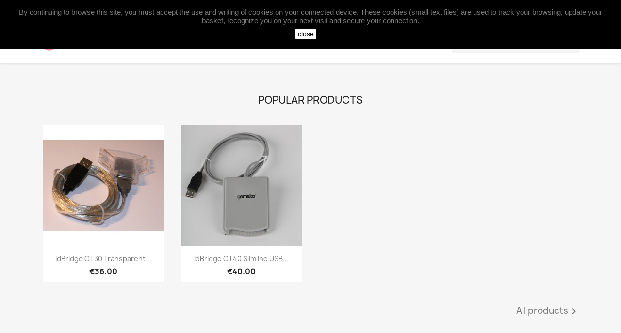

--- FILE ---
content_type: text/html; charset=utf-8
request_url: https://shop.conostix.com/en/
body_size: 6643
content:
<!doctype html>
<html lang="en-US">

  <head>
    
      
  <meta charset="utf-8">


  <meta http-equiv="x-ua-compatible" content="ie=edge">



  <title>Conostix S.A.</title>
  
    
  
  <meta name="description" content="Online sales of Luxtrust smartcard readers (IdBridge CT30 CT31 CT40 Gemalto Thales)">
  <meta name="keywords" content="luxtrust, smartcard, smartcards, reader, readers, luxembourg, online shop, idBridge CT30, idBridge CT40, Gemalto, Thales, CT30, CT40, idBridge CT31, CT31">
      
          <link rel="alternate" href="https://shop.conostix.com/fr/" hreflang="fr">
          <link rel="alternate" href="https://shop.conostix.com/de/" hreflang="de">
          <link rel="alternate" href="https://shop.conostix.com/en/" hreflang="en-us">
      
  
  
    <script type="application/ld+json">
  {
    "@context": "https://schema.org",
    "@type": "Organization",
    "name" : "Conostix S.A.",
    "url" : "https://shop.conostix.com/en/",
          "logo": {
        "@type": "ImageObject",
        "url":"https://shop.conostix.com/img/shopconostixcom-logo-1617020646.jpg"
      }
      }
</script>

<script type="application/ld+json">
  {
    "@context": "https://schema.org",
    "@type": "WebPage",
    "isPartOf": {
      "@type": "WebSite",
      "url":  "https://shop.conostix.com/en/",
      "name": "Conostix S.A."
    },
    "name": "Conostix S.A.",
    "url":  "https://shop.conostix.com/en/"
  }
</script>

  <script type="application/ld+json">
    {
      "@context": "https://schema.org",
      "@type": "WebSite",
      "url" : "https://shop.conostix.com/en/",
              "image": {
          "@type": "ImageObject",
          "url":"https://shop.conostix.com/img/shopconostixcom-logo-1617020646.jpg"
        },
            "potentialAction": {
        "@type": "SearchAction",
        "target": "https://shop.conostix.com/en/search?search_query={search_term_string}",
        "query-input": "required name=search_term_string"
      }
    }
  </script>

  
  
  
  
  
    
  

  
    <meta property="og:title" content="Conostix S.A." />
    <meta property="og:description" content="Online sales of Luxtrust smartcard readers (IdBridge CT30 CT31 CT40 Gemalto Thales)" />
    <meta property="og:url" content="https://shop.conostix.com/en/" />
    <meta property="og:site_name" content="Conostix S.A." />
    <meta property="og:type" content="website" />    



  <meta name="viewport" content="width=device-width, initial-scale=1">



  <link rel="icon" type="image/vnd.microsoft.icon" href="https://shop.conostix.com/img/favicon.ico?1617020646">
  <link rel="shortcut icon" type="image/x-icon" href="https://shop.conostix.com/img/favicon.ico?1617020646">



    <link rel="stylesheet" href="https://shop.conostix.com/themes/classic/assets/cache/theme-a3bdb65.css" type="text/css" media="all">




  

  <script type="text/javascript">
        var prestashop = {"cart":{"products":[],"totals":{"total":{"type":"total","label":"Total","amount":0,"value":"\u20ac0.00"},"total_including_tax":{"type":"total","label":"Total (tax incl.)","amount":0,"value":"\u20ac0.00"},"total_excluding_tax":{"type":"total","label":"Total (tax excl.)","amount":0,"value":"\u20ac0.00"}},"subtotals":{"products":{"type":"products","label":"Subtotal","amount":0,"value":"\u20ac0.00"},"discounts":null,"shipping":{"type":"shipping","label":"Shipping","amount":0,"value":""},"tax":null},"products_count":0,"summary_string":"0 items","vouchers":{"allowed":0,"added":[]},"discounts":[],"minimalPurchase":0,"minimalPurchaseRequired":""},"currency":{"id":1,"name":"Euro","iso_code":"EUR","iso_code_num":"978","sign":"\u20ac"},"customer":{"lastname":null,"firstname":null,"email":null,"birthday":null,"newsletter":null,"newsletter_date_add":null,"optin":null,"website":null,"company":null,"siret":null,"ape":null,"is_logged":false,"gender":{"type":null,"name":null},"addresses":[]},"language":{"name":"English (English)","iso_code":"en","locale":"en-US","language_code":"en-us","is_rtl":"0","date_format_lite":"m\/d\/Y","date_format_full":"m\/d\/Y H:i:s","id":3},"page":{"title":"","canonical":null,"meta":{"title":"Conostix S.A.","description":"Online sales of Luxtrust smartcard readers (IdBridge CT30 CT31 CT40 Gemalto Thales)","keywords":"luxtrust, smartcard, smartcards, reader, readers, luxembourg, online shop, idBridge CT30, idBridge CT40, Gemalto, Thales, CT30, CT40, idBridge CT31, CT31","robots":"index"},"page_name":"index","body_classes":{"lang-en":true,"lang-rtl":false,"country-LU":true,"currency-EUR":true,"layout-full-width":true,"page-index":true,"tax-display-enabled":true},"admin_notifications":[]},"shop":{"name":"Conostix S.A.","logo":"https:\/\/shop.conostix.com\/img\/shopconostixcom-logo-1617020646.jpg","stores_icon":"https:\/\/shop.conostix.com\/img\/logo_stores.png","favicon":"https:\/\/shop.conostix.com\/img\/favicon.ico"},"urls":{"base_url":"https:\/\/shop.conostix.com\/","current_url":"https:\/\/shop.conostix.com\/en\/","shop_domain_url":"https:\/\/shop.conostix.com","img_ps_url":"https:\/\/shop.conostix.com\/img\/","img_cat_url":"https:\/\/shop.conostix.com\/img\/c\/","img_lang_url":"https:\/\/shop.conostix.com\/img\/l\/","img_prod_url":"https:\/\/shop.conostix.com\/img\/p\/","img_manu_url":"https:\/\/shop.conostix.com\/img\/m\/","img_sup_url":"https:\/\/shop.conostix.com\/img\/su\/","img_ship_url":"https:\/\/shop.conostix.com\/img\/s\/","img_store_url":"https:\/\/shop.conostix.com\/img\/st\/","img_col_url":"https:\/\/shop.conostix.com\/img\/co\/","img_url":"https:\/\/shop.conostix.com\/themes\/classic\/assets\/img\/","css_url":"https:\/\/shop.conostix.com\/themes\/classic\/assets\/css\/","js_url":"https:\/\/shop.conostix.com\/themes\/classic\/assets\/js\/","pic_url":"https:\/\/shop.conostix.com\/upload\/","pages":{"address":"https:\/\/shop.conostix.com\/en\/address","addresses":"https:\/\/shop.conostix.com\/en\/addresses","authentication":"https:\/\/shop.conostix.com\/en\/login","cart":"https:\/\/shop.conostix.com\/en\/cart","category":"https:\/\/shop.conostix.com\/en\/index.php?controller=category","cms":"https:\/\/shop.conostix.com\/en\/index.php?controller=cms","contact":"https:\/\/shop.conostix.com\/en\/contact-us","discount":"https:\/\/shop.conostix.com\/en\/discount","guest_tracking":"https:\/\/shop.conostix.com\/en\/guest-tracking","history":"https:\/\/shop.conostix.com\/en\/order-history","identity":"https:\/\/shop.conostix.com\/en\/identity","index":"https:\/\/shop.conostix.com\/en\/","my_account":"https:\/\/shop.conostix.com\/en\/my-account","order_confirmation":"https:\/\/shop.conostix.com\/en\/order-confirmation","order_detail":"https:\/\/shop.conostix.com\/en\/index.php?controller=order-detail","order_follow":"https:\/\/shop.conostix.com\/en\/order-follow","order":"https:\/\/shop.conostix.com\/en\/order","order_return":"https:\/\/shop.conostix.com\/en\/index.php?controller=order-return","order_slip":"https:\/\/shop.conostix.com\/en\/credit-slip","pagenotfound":"https:\/\/shop.conostix.com\/en\/page-not-found","password":"https:\/\/shop.conostix.com\/en\/password-recovery","pdf_invoice":"https:\/\/shop.conostix.com\/en\/index.php?controller=pdf-invoice","pdf_order_return":"https:\/\/shop.conostix.com\/en\/index.php?controller=pdf-order-return","pdf_order_slip":"https:\/\/shop.conostix.com\/en\/index.php?controller=pdf-order-slip","prices_drop":"https:\/\/shop.conostix.com\/en\/prices-drop","product":"https:\/\/shop.conostix.com\/en\/index.php?controller=product","search":"https:\/\/shop.conostix.com\/en\/search","sitemap":"https:\/\/shop.conostix.com\/en\/sitemap","stores":"https:\/\/shop.conostix.com\/en\/stores","supplier":"https:\/\/shop.conostix.com\/en\/supplier","register":"https:\/\/shop.conostix.com\/en\/login?create_account=1","order_login":"https:\/\/shop.conostix.com\/en\/order?login=1"},"alternative_langs":{"fr":"https:\/\/shop.conostix.com\/fr\/","de":"https:\/\/shop.conostix.com\/de\/","en-us":"https:\/\/shop.conostix.com\/en\/"},"theme_assets":"\/themes\/classic\/assets\/","actions":{"logout":"https:\/\/shop.conostix.com\/en\/?mylogout="},"no_picture_image":{"bySize":{"small_default":{"url":"https:\/\/shop.conostix.com\/img\/p\/en-default-small_default.jpg","width":98,"height":98},"cart_default":{"url":"https:\/\/shop.conostix.com\/img\/p\/en-default-cart_default.jpg","width":125,"height":125},"home_default":{"url":"https:\/\/shop.conostix.com\/img\/p\/en-default-home_default.jpg","width":250,"height":250},"medium_default":{"url":"https:\/\/shop.conostix.com\/img\/p\/en-default-medium_default.jpg","width":452,"height":452},"large_default":{"url":"https:\/\/shop.conostix.com\/img\/p\/en-default-large_default.jpg","width":800,"height":800}},"small":{"url":"https:\/\/shop.conostix.com\/img\/p\/en-default-small_default.jpg","width":98,"height":98},"medium":{"url":"https:\/\/shop.conostix.com\/img\/p\/en-default-home_default.jpg","width":250,"height":250},"large":{"url":"https:\/\/shop.conostix.com\/img\/p\/en-default-large_default.jpg","width":800,"height":800},"legend":""}},"configuration":{"display_taxes_label":true,"display_prices_tax_incl":true,"is_catalog":false,"show_prices":true,"opt_in":{"partner":false},"quantity_discount":{"type":"discount","label":"Unit discount"},"voucher_enabled":0,"return_enabled":0},"field_required":[],"breadcrumb":{"links":[{"title":"Home","url":"https:\/\/shop.conostix.com\/en\/"}],"count":1},"link":{"protocol_link":"https:\/\/","protocol_content":"https:\/\/"},"time":1768940441,"static_token":"aa3fc0dee5698b5400cab7bdf98008b1","token":"7397ff99e0d7c3d5895dc8459fc477ca","debug":false};
      </script>



  


    
  </head>

  <body id="index" class="lang-en country-lu currency-eur layout-full-width page-index tax-display-enabled">

    
      
    

    <main>
      
              

      <header id="header">
        
          
  <div class="header-banner">
    
  </div>



  <nav class="header-nav">
    <div class="container">
      <div class="row">
        <div class="hidden-sm-down">
          <div class="col-md-5 col-xs-12">
            <div id="_desktop_contact_link">
  <div id="contact-link">
          <a href="https://shop.conostix.com/en/contact-us">Contact us</a>
      </div>
</div>

          </div>
          <div class="col-md-7 right-nav">
              <div id="_desktop_language_selector">
  <div class="language-selector-wrapper">
    <span id="language-selector-label" class="hidden-md-up">Language:</span>
    <div class="language-selector dropdown js-dropdown">
      <button data-toggle="dropdown" class="hidden-sm-down btn-unstyle" aria-haspopup="true" aria-expanded="false" aria-label="Language dropdown">
        <span class="expand-more">English</span>
        <i class="material-icons expand-more">&#xE5C5;</i>
      </button>
      <ul class="dropdown-menu hidden-sm-down" aria-labelledby="language-selector-label">
                  <li >
            <a href="https://shop.conostix.com/fr/" class="dropdown-item" data-iso-code="fr">Français</a>
          </li>
                  <li >
            <a href="https://shop.conostix.com/de/" class="dropdown-item" data-iso-code="de">Deutsch</a>
          </li>
                  <li  class="current" >
            <a href="https://shop.conostix.com/en/" class="dropdown-item" data-iso-code="en">English</a>
          </li>
              </ul>
      <select class="link hidden-md-up" aria-labelledby="language-selector-label">
                  <option value="https://shop.conostix.com/fr/" data-iso-code="fr">
            Français
          </option>
                  <option value="https://shop.conostix.com/de/" data-iso-code="de">
            Deutsch
          </option>
                  <option value="https://shop.conostix.com/en/" selected="selected" data-iso-code="en">
            English
          </option>
              </select>
    </div>
  </div>
</div>
<div id="_desktop_user_info">
  <div class="user-info">
          <a
        href="https://shop.conostix.com/en/my-account"
        title="Log in to your customer account"
        rel="nofollow"
      >
        <i class="material-icons">&#xE7FF;</i>
        <span class="hidden-sm-down">Sign in</span>
      </a>
      </div>
</div>
<div id="_desktop_cart">
  <div class="blockcart cart-preview inactive" data-refresh-url="//shop.conostix.com/en/module/ps_shoppingcart/ajax">
    <div class="header">
              <i class="material-icons shopping-cart" aria-hidden="true">shopping_cart</i>
        <span class="hidden-sm-down">Cart</span>
        <span class="cart-products-count">(0)</span>
          </div>
  </div>
</div>

          </div>
        </div>
        <div class="hidden-md-up text-sm-center mobile">
          <div class="float-xs-left" id="menu-icon">
            <i class="material-icons d-inline">&#xE5D2;</i>
          </div>
          <div class="float-xs-right" id="_mobile_cart"></div>
          <div class="float-xs-right" id="_mobile_user_info"></div>
          <div class="top-logo" id="_mobile_logo"></div>
          <div class="clearfix"></div>
        </div>
      </div>
    </div>
  </nav>



  <div class="header-top">
    <div class="container">
       <div class="row">
        <div class="col-md-2 hidden-sm-down" id="_desktop_logo">
                                    <h1>
                
  <a href="https://shop.conostix.com/en/">
    <img
      class="logo img-fluid"
      src="https://shop.conostix.com/img/shopconostixcom-logo-1617020646.jpg"
      alt="Conostix S.A."
      width="307"
      height="61">
  </a>

              </h1>
                              </div>
        <div class="header-top-right col-md-10 col-sm-12 position-static">
          

<div class="menu js-top-menu position-static hidden-sm-down" id="_desktop_top_menu">
    
          <ul class="top-menu" id="top-menu" data-depth="0">
                    <li class="category" id="category-4">
                          <a
                class="dropdown-item"
                href="https://shop.conostix.com/en/4-luxtrust" data-depth="0"
                              >
                                Luxtrust
              </a>
                          </li>
              </ul>
    
    <div class="clearfix"></div>
</div>
<div id="search_widget" class="search-widgets" data-search-controller-url="//shop.conostix.com/en/search">
  <form method="get" action="//shop.conostix.com/en/search">
    <input type="hidden" name="controller" value="search">
    <i class="material-icons search" aria-hidden="true">search</i>
    <input type="text" name="s" value="" placeholder="Search our catalog" aria-label="Search">
    <i class="material-icons clear" aria-hidden="true">clear</i>
  </form>
</div>

        </div>
      </div>
      <div id="mobile_top_menu_wrapper" class="row hidden-md-up" style="display:none;">
        <div class="js-top-menu mobile" id="_mobile_top_menu"></div>
        <div class="js-top-menu-bottom">
          <div id="_mobile_currency_selector"></div>
          <div id="_mobile_language_selector"></div>
          <div id="_mobile_contact_link"></div>
        </div>
      </div>
    </div>
  </div>
  

        
      </header>

      <section id="wrapper">
        
          
<aside id="notifications">
  <div class="container">
    
    
    
      </div>
</aside>
        

        
        <div class="container">
          
            <nav data-depth="1" class="breadcrumb hidden-sm-down">
  <ol>
    
              
          <li>
                          <span>Home</span>
                      </li>
        
          
  </ol>
</nav>
          

          

          
  <div id="content-wrapper" class="js-content-wrapper">
    
    

  <section id="main">

    
      
    

    
      <section id="content" class="page-home">
        

        
          
            <section class="featured-products clearfix">
  <h2 class="h2 products-section-title text-uppercase">
    Popular Products
  </h2>
  

<div class="products row">
            
<div class="js-product product col-xs-12 col-sm-6 col-lg-4 col-xl-3">
  <article class="product-miniature js-product-miniature" data-id-product="1" data-id-product-attribute="0">
    <div class="thumbnail-container">
      <div class="thumbnail-top">
        
                      <a href="https://shop.conostix.com/en/accueil/1-idbridge-ct30-transparent-usb-20-cable-15m.html" class="thumbnail product-thumbnail">
              <img
                src="https://shop.conostix.com/4-home_default/idbridge-ct30-transparent-usb-20-cable-15m.jpg"
                alt="IdBridge CT30 Transparent..."
                loading="lazy"
                data-full-size-image-url="https://shop.conostix.com/4-large_default/idbridge-ct30-transparent-usb-20-cable-15m.jpg"
                width="250"
                height="250"
              />
            </a>
                  

        <div class="highlighted-informations no-variants">
          
            <a class="quick-view js-quick-view" href="#" data-link-action="quickview">
              <i class="material-icons search">&#xE8B6;</i> Quick view
            </a>
          

          
                      
        </div>
      </div>

      <div class="product-description">
        
                      <h3 class="h3 product-title"><a href="https://shop.conostix.com/en/accueil/1-idbridge-ct30-transparent-usb-20-cable-15m.html" content="https://shop.conostix.com/en/accueil/1-idbridge-ct30-transparent-usb-20-cable-15m.html">IdBridge CT30 Transparent...</a></h3>
                  

        
                      <div class="product-price-and-shipping">
              
              

              <span class="price" aria-label="Price">
                                                  €36.00
                              </span>

              

              
            </div>
                  

        
          
        
      </div>

      
    <ul class="product-flags js-product-flags">
            </ul>

    </div>
  </article>
</div>

            
<div class="js-product product col-xs-12 col-sm-6 col-lg-4 col-xl-3">
  <article class="product-miniature js-product-miniature" data-id-product="2" data-id-product-attribute="0">
    <div class="thumbnail-container">
      <div class="thumbnail-top">
        
                      <a href="https://shop.conostix.com/en/accueil/2-gempc-slimline-usb-20-cable-15m.html" class="thumbnail product-thumbnail">
              <img
                src="https://shop.conostix.com/3-home_default/gempc-slimline-usb-20-cable-15m.jpg"
                alt="IdBridge CT40 Slimline USB..."
                loading="lazy"
                data-full-size-image-url="https://shop.conostix.com/3-large_default/gempc-slimline-usb-20-cable-15m.jpg"
                width="250"
                height="250"
              />
            </a>
                  

        <div class="highlighted-informations no-variants">
          
            <a class="quick-view js-quick-view" href="#" data-link-action="quickview">
              <i class="material-icons search">&#xE8B6;</i> Quick view
            </a>
          

          
                      
        </div>
      </div>

      <div class="product-description">
        
                      <h3 class="h3 product-title"><a href="https://shop.conostix.com/en/accueil/2-gempc-slimline-usb-20-cable-15m.html" content="https://shop.conostix.com/en/accueil/2-gempc-slimline-usb-20-cable-15m.html">IdBridge CT40 Slimline USB...</a></h3>
                  

        
                      <div class="product-price-and-shipping">
              
              

              <span class="price" aria-label="Price">
                                                  €40.00
                              </span>

              

              
            </div>
                  

        
          
        
      </div>

      
    <ul class="product-flags js-product-flags">
            </ul>

    </div>
  </article>
</div>

    </div>
  <a class="all-product-link float-xs-left float-md-right h4" href="https://shop.conostix.com/en/2-accueil">
    All products<i class="material-icons">&#xE315;</i>
  </a>
</section>

          
        
      </section>
    

    
      <footer class="page-footer">
        
          <!-- Footer content -->
        
      </footer>
    

  </section>


    
  </div>


          
        </div>
        
      </section>

      <footer id="footer" class="js-footer">
        
          <div class="container">
  <div class="row">
    
      
    
  </div>
</div>
<div class="footer-container">
  <div class="container">
    <div class="row">
      
        <div class="col-md-6 links">
  <div class="row">
      <div class="col-md-6 wrapper">
      <p class="h3 hidden-sm-down">Products</p>
      <div class="title clearfix hidden-md-up" data-target="#footer_sub_menu_1" data-toggle="collapse">
        <span class="h3">Products</span>
        <span class="float-xs-right">
          <span class="navbar-toggler collapse-icons">
            <i class="material-icons add">&#xE313;</i>
            <i class="material-icons remove">&#xE316;</i>
          </span>
        </span>
      </div>
      <ul id="footer_sub_menu_1" class="collapse">
                  <li>
            <a
                id="link-product-page-prices-drop-1"
                class="cms-page-link"
                href="https://shop.conostix.com/en/prices-drop"
                title="Our special products"
                            >
              Prices drop
            </a>
          </li>
                  <li>
            <a
                id="link-product-page-new-products-1"
                class="cms-page-link"
                href="https://shop.conostix.com/en/new-products"
                title="Our new products"
                            >
              New products
            </a>
          </li>
                  <li>
            <a
                id="link-product-page-best-sales-1"
                class="cms-page-link"
                href="https://shop.conostix.com/en/best-sales"
                title="Our best sales"
                            >
              Best sales
            </a>
          </li>
              </ul>
    </div>
      <div class="col-md-6 wrapper">
      <p class="h3 hidden-sm-down">Our company</p>
      <div class="title clearfix hidden-md-up" data-target="#footer_sub_menu_2" data-toggle="collapse">
        <span class="h3">Our company</span>
        <span class="float-xs-right">
          <span class="navbar-toggler collapse-icons">
            <i class="material-icons add">&#xE313;</i>
            <i class="material-icons remove">&#xE316;</i>
          </span>
        </span>
      </div>
      <ul id="footer_sub_menu_2" class="collapse">
                  <li>
            <a
                id="link-cms-page-2-2"
                class="cms-page-link"
                href="https://shop.conostix.com/en/content/2-mentions-legales"
                title="Mentions Légales"
                            >
              Mentions légales
            </a>
          </li>
                  <li>
            <a
                id="link-cms-page-3-2"
                class="cms-page-link"
                href="https://shop.conostix.com/en/content/3-conditions-utilisation"
                title="Nos conditions d&#039;utilisation"
                            >
              Conditions d&#039;utilisation
            </a>
          </li>
                  <li>
            <a
                id="link-static-page-contact-2"
                class="cms-page-link"
                href="https://shop.conostix.com/en/contact-us"
                title="Use our form to contact us"
                            >
              Contact us
            </a>
          </li>
              </ul>
    </div>
    </div>
</div>
<div id="block_myaccount_infos" class="col-md-3 links wrapper">
  <p class="h3 myaccount-title hidden-sm-down">
    <a class="text-uppercase" href="https://shop.conostix.com/en/my-account" rel="nofollow">
      Your account
    </a>
  </p>
  <div class="title clearfix hidden-md-up" data-target="#footer_account_list" data-toggle="collapse">
    <span class="h3">Your account</span>
    <span class="float-xs-right">
      <span class="navbar-toggler collapse-icons">
        <i class="material-icons add">&#xE313;</i>
        <i class="material-icons remove">&#xE316;</i>
      </span>
    </span>
  </div>
  <ul class="account-list collapse" id="footer_account_list">
            <li>
          <a href="https://shop.conostix.com/en/identity" title="Personal info" rel="nofollow">
            Personal info
          </a>
        </li>
            <li>
          <a href="https://shop.conostix.com/en/order-history" title="Orders" rel="nofollow">
            Orders
          </a>
        </li>
            <li>
          <a href="https://shop.conostix.com/en/credit-slip" title="Credit slips" rel="nofollow">
            Credit slips
          </a>
        </li>
            <li>
          <a href="https://shop.conostix.com/en/addresses" title="Addresses" rel="nofollow">
            Addresses
          </a>
        </li>
        
	</ul>
</div>

<div class="block-contact col-md-3 links wrapper">
  <div class="title clearfix hidden-md-up" data-target="#contact-infos" data-toggle="collapse">
    <span class="h3">Store information</span>
    <span class="float-xs-right">
      <span class="navbar-toggler collapse-icons">
        <i class="material-icons add">keyboard_arrow_down</i>
        <i class="material-icons remove">keyboard_arrow_up</i>
      </span>
    </span>
  </div>

  <p class="h4 text-uppercase block-contact-title hidden-sm-down">Store information</p>
  <div id="contact-infos" class="collapse">
    Conostix S.A.<br />Rue d'Arlon, 4<br />L-8399 Windhof (Koerich)<br />Luxemburg
                  <br>
        Email us:
        <script type="text/javascript">document.write(unescape('%3c%61%20%68%72%65%66%3d%22%6d%61%69%6c%74%6f%3a%73%68%6f%70%40%63%6f%6e%6f%73%74%69%78%2e%63%6f%6d%22%20%3e%73%68%6f%70%40%63%6f%6e%6f%73%74%69%78%2e%63%6f%6d%3c%2f%61%3e'))</script>
      </div>
</div>
<script>
    
    function setcook() {
        var nazwa = 'cookie_ue';
        var wartosc = '1';
        var expire = new Date();
        expire.setMonth(expire.getMonth() + 12);
        document.cookie = nazwa + "=" + escape(wartosc) + ";path=/;" + ((expire == null) ? "" : ("; expires=" + expire.toGMTString()))
    }

    
        
        function closeUeNotify() {
            $('#cookieNotice').fadeOut(1500);
            setcook();
        }
    
        

    
        
    
</script>
<style>
    
    .closeFontAwesome:before {
        content: "\f00d";
        font-family: "FontAwesome";
        display: inline-block;
        font-size: 23px;
        line-height: 23px;
        color: #FFFFFF;
        padding-right: 15px;
        cursor: pointer;
    }

    .closeButtonNormal {
         display: inline-block; margin:5px; 
        text-align: center;
        padding: 2px 5px;
        border-radius: 2px;
        color: #000000;
        background: #FFFFFF;
        cursor: pointer;
    }

    #cookieNotice p {
        margin: 0px;
        padding: 0px;
    }


    #cookieNoticeContent {
        
                    padding:15px;
                
    }

    
</style>
<div id="cookieNotice" style=" width: 100%; position: fixed;  top:0px; box-shadow: 0 0 10px 0 #FFFFFF; background: #000000; z-index: 9999; font-size: 14px; line-height: 1.3em; font-family: arial; left: 0px; text-align:center; color:#FFF; opacity: 1 ">
    <div id="cookieNoticeContent" style="position:relative; margin:auto; width:100%; display:block;">
        <table style="width:100%;">
            <tr>
                        <td style="text-align:center;">
                <p>By continuing to browse this site, you must accept the use and writing of cookies on your connected device. These cookies (small text files) are used to track your browsing, update your basket, recognize you on your next visit and secure your connection.</p>
            </td>
                        </tr>
            <tr>
                                    <td style="width:80px; vertical-align:middle; padding-right:20px; text-align:center;">
                                                    <span class="closeButtonNormal" onclick="closeUeNotify()">close</span>
                                            </td>
                            </tr>
        </table>
    </div>
</div>
      
    </div>
    <div class="row">
      
        
      
    </div>
    <div class="row">
      <div class="col-md-12">
        <p class="text-sm-center">
          
            <a href="https://www.prestashop.com" target="_blank" rel="noopener noreferrer nofollow">
              © 2026 - Ecommerce software by PrestaShop™
            </a>
          
        </p>
      </div>
    </div>
  </div>
</div>
        
      </footer>

    </main>

    
        <script type="text/javascript" src="https://shop.conostix.com/themes/classic/assets/cache/bottom-b813724.js" ></script>


    

    
      
    
  </body>

</html>